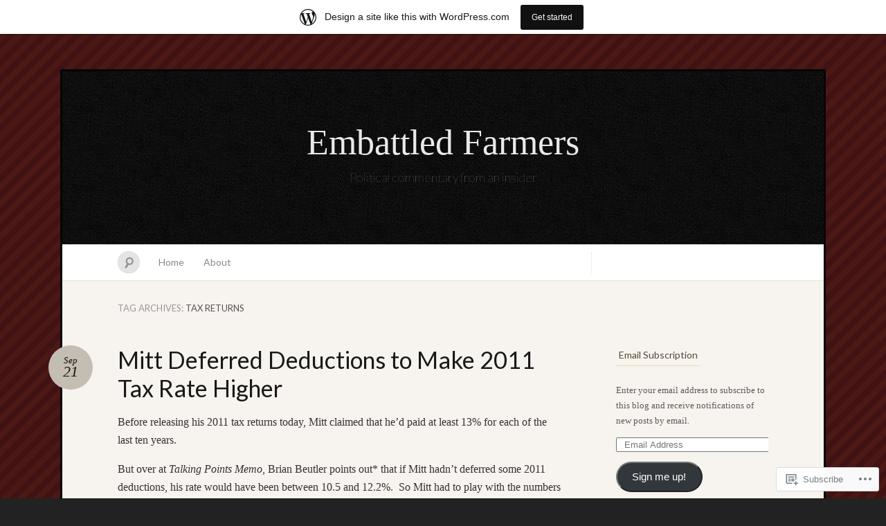

--- FILE ---
content_type: text/html; charset=UTF-8
request_url: https://embattledfarmers.wordpress.com/tag/tax-returns/
body_size: 19097
content:
<!DOCTYPE html>
<!--[if IE 7]>
<html id="ie7" lang="en">
<![endif]-->
<!--[if IE 8]>
<html id="ie8" lang="en">
<![endif]-->
<!--[if !(IE 7) & !(IE 8)]><!-->
<html lang="en">
<!--<![endif]-->
<head>
<meta charset="UTF-8" />
<meta name="viewport" content="width=device-width" />
<title>tax returns &laquo; Embattled Farmers</title>

<link rel="profile" href="http://gmpg.org/xfn/11" />
<link rel="pingback" href="https://embattledfarmers.wordpress.com/xmlrpc.php" />
<!--[if lt IE 9]>
<script src="https://s0.wp.com/wp-content/themes/pub/quintus/js/html5.js?m=1315596887i" type="text/javascript"></script>
<![endif]-->

<meta name='robots' content='max-image-preview:large' />
<link rel='dns-prefetch' href='//s0.wp.com' />
<link rel='dns-prefetch' href='//fonts-api.wp.com' />
<link rel="alternate" type="application/rss+xml" title="Embattled Farmers &raquo; Feed" href="https://embattledfarmers.wordpress.com/feed/" />
<link rel="alternate" type="application/rss+xml" title="Embattled Farmers &raquo; Comments Feed" href="https://embattledfarmers.wordpress.com/comments/feed/" />
<link rel="alternate" type="application/rss+xml" title="Embattled Farmers &raquo; tax returns Tag Feed" href="https://embattledfarmers.wordpress.com/tag/tax-returns/feed/" />
	<script type="text/javascript">
		/* <![CDATA[ */
		function addLoadEvent(func) {
			var oldonload = window.onload;
			if (typeof window.onload != 'function') {
				window.onload = func;
			} else {
				window.onload = function () {
					oldonload();
					func();
				}
			}
		}
		/* ]]> */
	</script>
	<link crossorigin='anonymous' rel='stylesheet' id='all-css-0-1' href='/_static/??/wp-content/blog-plugins/marketing-bar/css/marketing-bar.css,/wp-content/mu-plugins/infinity/themes/pub/quintus.css?m=1761640963j&cssminify=yes' type='text/css' media='all' />
<style id='wp-emoji-styles-inline-css'>

	img.wp-smiley, img.emoji {
		display: inline !important;
		border: none !important;
		box-shadow: none !important;
		height: 1em !important;
		width: 1em !important;
		margin: 0 0.07em !important;
		vertical-align: -0.1em !important;
		background: none !important;
		padding: 0 !important;
	}
/*# sourceURL=wp-emoji-styles-inline-css */
</style>
<link crossorigin='anonymous' rel='stylesheet' id='all-css-2-1' href='/wp-content/plugins/gutenberg-core/v22.4.0/build/styles/block-library/style.min.css?m=1768935615i&cssminify=yes' type='text/css' media='all' />
<style id='wp-block-library-inline-css'>
.has-text-align-justify {
	text-align:justify;
}
.has-text-align-justify{text-align:justify;}

/*# sourceURL=wp-block-library-inline-css */
</style><style id='global-styles-inline-css'>
:root{--wp--preset--aspect-ratio--square: 1;--wp--preset--aspect-ratio--4-3: 4/3;--wp--preset--aspect-ratio--3-4: 3/4;--wp--preset--aspect-ratio--3-2: 3/2;--wp--preset--aspect-ratio--2-3: 2/3;--wp--preset--aspect-ratio--16-9: 16/9;--wp--preset--aspect-ratio--9-16: 9/16;--wp--preset--color--black: #000000;--wp--preset--color--cyan-bluish-gray: #abb8c3;--wp--preset--color--white: #ffffff;--wp--preset--color--pale-pink: #f78da7;--wp--preset--color--vivid-red: #cf2e2e;--wp--preset--color--luminous-vivid-orange: #ff6900;--wp--preset--color--luminous-vivid-amber: #fcb900;--wp--preset--color--light-green-cyan: #7bdcb5;--wp--preset--color--vivid-green-cyan: #00d084;--wp--preset--color--pale-cyan-blue: #8ed1fc;--wp--preset--color--vivid-cyan-blue: #0693e3;--wp--preset--color--vivid-purple: #9b51e0;--wp--preset--gradient--vivid-cyan-blue-to-vivid-purple: linear-gradient(135deg,rgb(6,147,227) 0%,rgb(155,81,224) 100%);--wp--preset--gradient--light-green-cyan-to-vivid-green-cyan: linear-gradient(135deg,rgb(122,220,180) 0%,rgb(0,208,130) 100%);--wp--preset--gradient--luminous-vivid-amber-to-luminous-vivid-orange: linear-gradient(135deg,rgb(252,185,0) 0%,rgb(255,105,0) 100%);--wp--preset--gradient--luminous-vivid-orange-to-vivid-red: linear-gradient(135deg,rgb(255,105,0) 0%,rgb(207,46,46) 100%);--wp--preset--gradient--very-light-gray-to-cyan-bluish-gray: linear-gradient(135deg,rgb(238,238,238) 0%,rgb(169,184,195) 100%);--wp--preset--gradient--cool-to-warm-spectrum: linear-gradient(135deg,rgb(74,234,220) 0%,rgb(151,120,209) 20%,rgb(207,42,186) 40%,rgb(238,44,130) 60%,rgb(251,105,98) 80%,rgb(254,248,76) 100%);--wp--preset--gradient--blush-light-purple: linear-gradient(135deg,rgb(255,206,236) 0%,rgb(152,150,240) 100%);--wp--preset--gradient--blush-bordeaux: linear-gradient(135deg,rgb(254,205,165) 0%,rgb(254,45,45) 50%,rgb(107,0,62) 100%);--wp--preset--gradient--luminous-dusk: linear-gradient(135deg,rgb(255,203,112) 0%,rgb(199,81,192) 50%,rgb(65,88,208) 100%);--wp--preset--gradient--pale-ocean: linear-gradient(135deg,rgb(255,245,203) 0%,rgb(182,227,212) 50%,rgb(51,167,181) 100%);--wp--preset--gradient--electric-grass: linear-gradient(135deg,rgb(202,248,128) 0%,rgb(113,206,126) 100%);--wp--preset--gradient--midnight: linear-gradient(135deg,rgb(2,3,129) 0%,rgb(40,116,252) 100%);--wp--preset--font-size--small: 13px;--wp--preset--font-size--medium: 20px;--wp--preset--font-size--large: 36px;--wp--preset--font-size--x-large: 42px;--wp--preset--font-family--albert-sans: 'Albert Sans', sans-serif;--wp--preset--font-family--alegreya: Alegreya, serif;--wp--preset--font-family--arvo: Arvo, serif;--wp--preset--font-family--bodoni-moda: 'Bodoni Moda', serif;--wp--preset--font-family--bricolage-grotesque: 'Bricolage Grotesque', sans-serif;--wp--preset--font-family--cabin: Cabin, sans-serif;--wp--preset--font-family--chivo: Chivo, sans-serif;--wp--preset--font-family--commissioner: Commissioner, sans-serif;--wp--preset--font-family--cormorant: Cormorant, serif;--wp--preset--font-family--courier-prime: 'Courier Prime', monospace;--wp--preset--font-family--crimson-pro: 'Crimson Pro', serif;--wp--preset--font-family--dm-mono: 'DM Mono', monospace;--wp--preset--font-family--dm-sans: 'DM Sans', sans-serif;--wp--preset--font-family--dm-serif-display: 'DM Serif Display', serif;--wp--preset--font-family--domine: Domine, serif;--wp--preset--font-family--eb-garamond: 'EB Garamond', serif;--wp--preset--font-family--epilogue: Epilogue, sans-serif;--wp--preset--font-family--fahkwang: Fahkwang, sans-serif;--wp--preset--font-family--figtree: Figtree, sans-serif;--wp--preset--font-family--fira-sans: 'Fira Sans', sans-serif;--wp--preset--font-family--fjalla-one: 'Fjalla One', sans-serif;--wp--preset--font-family--fraunces: Fraunces, serif;--wp--preset--font-family--gabarito: Gabarito, system-ui;--wp--preset--font-family--ibm-plex-mono: 'IBM Plex Mono', monospace;--wp--preset--font-family--ibm-plex-sans: 'IBM Plex Sans', sans-serif;--wp--preset--font-family--ibarra-real-nova: 'Ibarra Real Nova', serif;--wp--preset--font-family--instrument-serif: 'Instrument Serif', serif;--wp--preset--font-family--inter: Inter, sans-serif;--wp--preset--font-family--josefin-sans: 'Josefin Sans', sans-serif;--wp--preset--font-family--jost: Jost, sans-serif;--wp--preset--font-family--libre-baskerville: 'Libre Baskerville', serif;--wp--preset--font-family--libre-franklin: 'Libre Franklin', sans-serif;--wp--preset--font-family--literata: Literata, serif;--wp--preset--font-family--lora: Lora, serif;--wp--preset--font-family--merriweather: Merriweather, serif;--wp--preset--font-family--montserrat: Montserrat, sans-serif;--wp--preset--font-family--newsreader: Newsreader, serif;--wp--preset--font-family--noto-sans-mono: 'Noto Sans Mono', sans-serif;--wp--preset--font-family--nunito: Nunito, sans-serif;--wp--preset--font-family--open-sans: 'Open Sans', sans-serif;--wp--preset--font-family--overpass: Overpass, sans-serif;--wp--preset--font-family--pt-serif: 'PT Serif', serif;--wp--preset--font-family--petrona: Petrona, serif;--wp--preset--font-family--piazzolla: Piazzolla, serif;--wp--preset--font-family--playfair-display: 'Playfair Display', serif;--wp--preset--font-family--plus-jakarta-sans: 'Plus Jakarta Sans', sans-serif;--wp--preset--font-family--poppins: Poppins, sans-serif;--wp--preset--font-family--raleway: Raleway, sans-serif;--wp--preset--font-family--roboto: Roboto, sans-serif;--wp--preset--font-family--roboto-slab: 'Roboto Slab', serif;--wp--preset--font-family--rubik: Rubik, sans-serif;--wp--preset--font-family--rufina: Rufina, serif;--wp--preset--font-family--sora: Sora, sans-serif;--wp--preset--font-family--source-sans-3: 'Source Sans 3', sans-serif;--wp--preset--font-family--source-serif-4: 'Source Serif 4', serif;--wp--preset--font-family--space-mono: 'Space Mono', monospace;--wp--preset--font-family--syne: Syne, sans-serif;--wp--preset--font-family--texturina: Texturina, serif;--wp--preset--font-family--urbanist: Urbanist, sans-serif;--wp--preset--font-family--work-sans: 'Work Sans', sans-serif;--wp--preset--spacing--20: 0.44rem;--wp--preset--spacing--30: 0.67rem;--wp--preset--spacing--40: 1rem;--wp--preset--spacing--50: 1.5rem;--wp--preset--spacing--60: 2.25rem;--wp--preset--spacing--70: 3.38rem;--wp--preset--spacing--80: 5.06rem;--wp--preset--shadow--natural: 6px 6px 9px rgba(0, 0, 0, 0.2);--wp--preset--shadow--deep: 12px 12px 50px rgba(0, 0, 0, 0.4);--wp--preset--shadow--sharp: 6px 6px 0px rgba(0, 0, 0, 0.2);--wp--preset--shadow--outlined: 6px 6px 0px -3px rgb(255, 255, 255), 6px 6px rgb(0, 0, 0);--wp--preset--shadow--crisp: 6px 6px 0px rgb(0, 0, 0);}:where(body) { margin: 0; }:where(.is-layout-flex){gap: 0.5em;}:where(.is-layout-grid){gap: 0.5em;}body .is-layout-flex{display: flex;}.is-layout-flex{flex-wrap: wrap;align-items: center;}.is-layout-flex > :is(*, div){margin: 0;}body .is-layout-grid{display: grid;}.is-layout-grid > :is(*, div){margin: 0;}body{padding-top: 0px;padding-right: 0px;padding-bottom: 0px;padding-left: 0px;}:root :where(.wp-element-button, .wp-block-button__link){background-color: #32373c;border-width: 0;color: #fff;font-family: inherit;font-size: inherit;font-style: inherit;font-weight: inherit;letter-spacing: inherit;line-height: inherit;padding-top: calc(0.667em + 2px);padding-right: calc(1.333em + 2px);padding-bottom: calc(0.667em + 2px);padding-left: calc(1.333em + 2px);text-decoration: none;text-transform: inherit;}.has-black-color{color: var(--wp--preset--color--black) !important;}.has-cyan-bluish-gray-color{color: var(--wp--preset--color--cyan-bluish-gray) !important;}.has-white-color{color: var(--wp--preset--color--white) !important;}.has-pale-pink-color{color: var(--wp--preset--color--pale-pink) !important;}.has-vivid-red-color{color: var(--wp--preset--color--vivid-red) !important;}.has-luminous-vivid-orange-color{color: var(--wp--preset--color--luminous-vivid-orange) !important;}.has-luminous-vivid-amber-color{color: var(--wp--preset--color--luminous-vivid-amber) !important;}.has-light-green-cyan-color{color: var(--wp--preset--color--light-green-cyan) !important;}.has-vivid-green-cyan-color{color: var(--wp--preset--color--vivid-green-cyan) !important;}.has-pale-cyan-blue-color{color: var(--wp--preset--color--pale-cyan-blue) !important;}.has-vivid-cyan-blue-color{color: var(--wp--preset--color--vivid-cyan-blue) !important;}.has-vivid-purple-color{color: var(--wp--preset--color--vivid-purple) !important;}.has-black-background-color{background-color: var(--wp--preset--color--black) !important;}.has-cyan-bluish-gray-background-color{background-color: var(--wp--preset--color--cyan-bluish-gray) !important;}.has-white-background-color{background-color: var(--wp--preset--color--white) !important;}.has-pale-pink-background-color{background-color: var(--wp--preset--color--pale-pink) !important;}.has-vivid-red-background-color{background-color: var(--wp--preset--color--vivid-red) !important;}.has-luminous-vivid-orange-background-color{background-color: var(--wp--preset--color--luminous-vivid-orange) !important;}.has-luminous-vivid-amber-background-color{background-color: var(--wp--preset--color--luminous-vivid-amber) !important;}.has-light-green-cyan-background-color{background-color: var(--wp--preset--color--light-green-cyan) !important;}.has-vivid-green-cyan-background-color{background-color: var(--wp--preset--color--vivid-green-cyan) !important;}.has-pale-cyan-blue-background-color{background-color: var(--wp--preset--color--pale-cyan-blue) !important;}.has-vivid-cyan-blue-background-color{background-color: var(--wp--preset--color--vivid-cyan-blue) !important;}.has-vivid-purple-background-color{background-color: var(--wp--preset--color--vivid-purple) !important;}.has-black-border-color{border-color: var(--wp--preset--color--black) !important;}.has-cyan-bluish-gray-border-color{border-color: var(--wp--preset--color--cyan-bluish-gray) !important;}.has-white-border-color{border-color: var(--wp--preset--color--white) !important;}.has-pale-pink-border-color{border-color: var(--wp--preset--color--pale-pink) !important;}.has-vivid-red-border-color{border-color: var(--wp--preset--color--vivid-red) !important;}.has-luminous-vivid-orange-border-color{border-color: var(--wp--preset--color--luminous-vivid-orange) !important;}.has-luminous-vivid-amber-border-color{border-color: var(--wp--preset--color--luminous-vivid-amber) !important;}.has-light-green-cyan-border-color{border-color: var(--wp--preset--color--light-green-cyan) !important;}.has-vivid-green-cyan-border-color{border-color: var(--wp--preset--color--vivid-green-cyan) !important;}.has-pale-cyan-blue-border-color{border-color: var(--wp--preset--color--pale-cyan-blue) !important;}.has-vivid-cyan-blue-border-color{border-color: var(--wp--preset--color--vivid-cyan-blue) !important;}.has-vivid-purple-border-color{border-color: var(--wp--preset--color--vivid-purple) !important;}.has-vivid-cyan-blue-to-vivid-purple-gradient-background{background: var(--wp--preset--gradient--vivid-cyan-blue-to-vivid-purple) !important;}.has-light-green-cyan-to-vivid-green-cyan-gradient-background{background: var(--wp--preset--gradient--light-green-cyan-to-vivid-green-cyan) !important;}.has-luminous-vivid-amber-to-luminous-vivid-orange-gradient-background{background: var(--wp--preset--gradient--luminous-vivid-amber-to-luminous-vivid-orange) !important;}.has-luminous-vivid-orange-to-vivid-red-gradient-background{background: var(--wp--preset--gradient--luminous-vivid-orange-to-vivid-red) !important;}.has-very-light-gray-to-cyan-bluish-gray-gradient-background{background: var(--wp--preset--gradient--very-light-gray-to-cyan-bluish-gray) !important;}.has-cool-to-warm-spectrum-gradient-background{background: var(--wp--preset--gradient--cool-to-warm-spectrum) !important;}.has-blush-light-purple-gradient-background{background: var(--wp--preset--gradient--blush-light-purple) !important;}.has-blush-bordeaux-gradient-background{background: var(--wp--preset--gradient--blush-bordeaux) !important;}.has-luminous-dusk-gradient-background{background: var(--wp--preset--gradient--luminous-dusk) !important;}.has-pale-ocean-gradient-background{background: var(--wp--preset--gradient--pale-ocean) !important;}.has-electric-grass-gradient-background{background: var(--wp--preset--gradient--electric-grass) !important;}.has-midnight-gradient-background{background: var(--wp--preset--gradient--midnight) !important;}.has-small-font-size{font-size: var(--wp--preset--font-size--small) !important;}.has-medium-font-size{font-size: var(--wp--preset--font-size--medium) !important;}.has-large-font-size{font-size: var(--wp--preset--font-size--large) !important;}.has-x-large-font-size{font-size: var(--wp--preset--font-size--x-large) !important;}.has-albert-sans-font-family{font-family: var(--wp--preset--font-family--albert-sans) !important;}.has-alegreya-font-family{font-family: var(--wp--preset--font-family--alegreya) !important;}.has-arvo-font-family{font-family: var(--wp--preset--font-family--arvo) !important;}.has-bodoni-moda-font-family{font-family: var(--wp--preset--font-family--bodoni-moda) !important;}.has-bricolage-grotesque-font-family{font-family: var(--wp--preset--font-family--bricolage-grotesque) !important;}.has-cabin-font-family{font-family: var(--wp--preset--font-family--cabin) !important;}.has-chivo-font-family{font-family: var(--wp--preset--font-family--chivo) !important;}.has-commissioner-font-family{font-family: var(--wp--preset--font-family--commissioner) !important;}.has-cormorant-font-family{font-family: var(--wp--preset--font-family--cormorant) !important;}.has-courier-prime-font-family{font-family: var(--wp--preset--font-family--courier-prime) !important;}.has-crimson-pro-font-family{font-family: var(--wp--preset--font-family--crimson-pro) !important;}.has-dm-mono-font-family{font-family: var(--wp--preset--font-family--dm-mono) !important;}.has-dm-sans-font-family{font-family: var(--wp--preset--font-family--dm-sans) !important;}.has-dm-serif-display-font-family{font-family: var(--wp--preset--font-family--dm-serif-display) !important;}.has-domine-font-family{font-family: var(--wp--preset--font-family--domine) !important;}.has-eb-garamond-font-family{font-family: var(--wp--preset--font-family--eb-garamond) !important;}.has-epilogue-font-family{font-family: var(--wp--preset--font-family--epilogue) !important;}.has-fahkwang-font-family{font-family: var(--wp--preset--font-family--fahkwang) !important;}.has-figtree-font-family{font-family: var(--wp--preset--font-family--figtree) !important;}.has-fira-sans-font-family{font-family: var(--wp--preset--font-family--fira-sans) !important;}.has-fjalla-one-font-family{font-family: var(--wp--preset--font-family--fjalla-one) !important;}.has-fraunces-font-family{font-family: var(--wp--preset--font-family--fraunces) !important;}.has-gabarito-font-family{font-family: var(--wp--preset--font-family--gabarito) !important;}.has-ibm-plex-mono-font-family{font-family: var(--wp--preset--font-family--ibm-plex-mono) !important;}.has-ibm-plex-sans-font-family{font-family: var(--wp--preset--font-family--ibm-plex-sans) !important;}.has-ibarra-real-nova-font-family{font-family: var(--wp--preset--font-family--ibarra-real-nova) !important;}.has-instrument-serif-font-family{font-family: var(--wp--preset--font-family--instrument-serif) !important;}.has-inter-font-family{font-family: var(--wp--preset--font-family--inter) !important;}.has-josefin-sans-font-family{font-family: var(--wp--preset--font-family--josefin-sans) !important;}.has-jost-font-family{font-family: var(--wp--preset--font-family--jost) !important;}.has-libre-baskerville-font-family{font-family: var(--wp--preset--font-family--libre-baskerville) !important;}.has-libre-franklin-font-family{font-family: var(--wp--preset--font-family--libre-franklin) !important;}.has-literata-font-family{font-family: var(--wp--preset--font-family--literata) !important;}.has-lora-font-family{font-family: var(--wp--preset--font-family--lora) !important;}.has-merriweather-font-family{font-family: var(--wp--preset--font-family--merriweather) !important;}.has-montserrat-font-family{font-family: var(--wp--preset--font-family--montserrat) !important;}.has-newsreader-font-family{font-family: var(--wp--preset--font-family--newsreader) !important;}.has-noto-sans-mono-font-family{font-family: var(--wp--preset--font-family--noto-sans-mono) !important;}.has-nunito-font-family{font-family: var(--wp--preset--font-family--nunito) !important;}.has-open-sans-font-family{font-family: var(--wp--preset--font-family--open-sans) !important;}.has-overpass-font-family{font-family: var(--wp--preset--font-family--overpass) !important;}.has-pt-serif-font-family{font-family: var(--wp--preset--font-family--pt-serif) !important;}.has-petrona-font-family{font-family: var(--wp--preset--font-family--petrona) !important;}.has-piazzolla-font-family{font-family: var(--wp--preset--font-family--piazzolla) !important;}.has-playfair-display-font-family{font-family: var(--wp--preset--font-family--playfair-display) !important;}.has-plus-jakarta-sans-font-family{font-family: var(--wp--preset--font-family--plus-jakarta-sans) !important;}.has-poppins-font-family{font-family: var(--wp--preset--font-family--poppins) !important;}.has-raleway-font-family{font-family: var(--wp--preset--font-family--raleway) !important;}.has-roboto-font-family{font-family: var(--wp--preset--font-family--roboto) !important;}.has-roboto-slab-font-family{font-family: var(--wp--preset--font-family--roboto-slab) !important;}.has-rubik-font-family{font-family: var(--wp--preset--font-family--rubik) !important;}.has-rufina-font-family{font-family: var(--wp--preset--font-family--rufina) !important;}.has-sora-font-family{font-family: var(--wp--preset--font-family--sora) !important;}.has-source-sans-3-font-family{font-family: var(--wp--preset--font-family--source-sans-3) !important;}.has-source-serif-4-font-family{font-family: var(--wp--preset--font-family--source-serif-4) !important;}.has-space-mono-font-family{font-family: var(--wp--preset--font-family--space-mono) !important;}.has-syne-font-family{font-family: var(--wp--preset--font-family--syne) !important;}.has-texturina-font-family{font-family: var(--wp--preset--font-family--texturina) !important;}.has-urbanist-font-family{font-family: var(--wp--preset--font-family--urbanist) !important;}.has-work-sans-font-family{font-family: var(--wp--preset--font-family--work-sans) !important;}
/*# sourceURL=global-styles-inline-css */
</style>

<style id='classic-theme-styles-inline-css'>
.wp-block-button__link{background-color:#32373c;border-radius:9999px;box-shadow:none;color:#fff;font-size:1.125em;padding:calc(.667em + 2px) calc(1.333em + 2px);text-decoration:none}.wp-block-file__button{background:#32373c;color:#fff}.wp-block-accordion-heading{margin:0}.wp-block-accordion-heading__toggle{background-color:inherit!important;color:inherit!important}.wp-block-accordion-heading__toggle:not(:focus-visible){outline:none}.wp-block-accordion-heading__toggle:focus,.wp-block-accordion-heading__toggle:hover{background-color:inherit!important;border:none;box-shadow:none;color:inherit;padding:var(--wp--preset--spacing--20,1em) 0;text-decoration:none}.wp-block-accordion-heading__toggle:focus-visible{outline:auto;outline-offset:0}
/*# sourceURL=/wp-content/plugins/gutenberg-core/v22.4.0/build/styles/block-library/classic.min.css */
</style>
<link crossorigin='anonymous' rel='stylesheet' id='all-css-4-1' href='/_static/??-eJx9jsEKwjAQRH/IzRJbtB7Eb2nSRaPZdO0mLf69EaEKgpc5DO8Ng4uAH1OmlFFiOYek6EcXR39T3BrbGQsaWCLBRLNpcQiaVwI0PyIZr7rBryEu8NmaqPYsfX4RTEPoKRJX7J+2SHXAOZlIFWpyKAz5UkX98d41SnF4LyHlorj+OvHR7lu7OzRN012fCNZXbg==&cssminify=yes' type='text/css' media='all' />
<link rel='stylesheet' id='lato-css' href='https://fonts-api.wp.com/css?family=Lato%3A100%2C400%2C700&#038;v2&#038;subset=latin%2Clatin-ext&#038;ver=6.9-RC2-61304' media='all' />
<link crossorigin='anonymous' rel='stylesheet' id='all-css-6-1' href='/_static/??-eJzTLy/QTc7PK0nNK9HPLdUtyClNz8wr1i9KTcrJTwcy0/WTi5G5ekCujj52Temp+bo5+cmJJZn5eSgc3bScxMwikFb7XFtDE1NLExMLc0OTLACohS2q&cssminify=yes' type='text/css' media='all' />
<link crossorigin='anonymous' rel='stylesheet' id='print-css-7-1' href='/wp-content/mu-plugins/global-print/global-print.css?m=1465851035i&cssminify=yes' type='text/css' media='print' />
<style id='jetpack-global-styles-frontend-style-inline-css'>
:root { --font-headings: unset; --font-base: unset; --font-headings-default: -apple-system,BlinkMacSystemFont,"Segoe UI",Roboto,Oxygen-Sans,Ubuntu,Cantarell,"Helvetica Neue",sans-serif; --font-base-default: -apple-system,BlinkMacSystemFont,"Segoe UI",Roboto,Oxygen-Sans,Ubuntu,Cantarell,"Helvetica Neue",sans-serif;}
/*# sourceURL=jetpack-global-styles-frontend-style-inline-css */
</style>
<link crossorigin='anonymous' rel='stylesheet' id='all-css-10-1' href='/wp-content/themes/h4/global.css?m=1420737423i&cssminify=yes' type='text/css' media='all' />
<script type="text/javascript" id="wpcom-actionbar-placeholder-js-extra">
/* <![CDATA[ */
var actionbardata = {"siteID":"25389930","postID":"0","siteURL":"https://embattledfarmers.wordpress.com","xhrURL":"https://embattledfarmers.wordpress.com/wp-admin/admin-ajax.php","nonce":"0c03c43c55","isLoggedIn":"","statusMessage":"","subsEmailDefault":"instantly","proxyScriptUrl":"https://s0.wp.com/wp-content/js/wpcom-proxy-request.js?m=1513050504i&amp;ver=20211021","i18n":{"followedText":"New posts from this site will now appear in your \u003Ca href=\"https://wordpress.com/reader\"\u003EReader\u003C/a\u003E","foldBar":"Collapse this bar","unfoldBar":"Expand this bar","shortLinkCopied":"Shortlink copied to clipboard."}};
//# sourceURL=wpcom-actionbar-placeholder-js-extra
/* ]]> */
</script>
<script type="text/javascript" id="jetpack-mu-wpcom-settings-js-before">
/* <![CDATA[ */
var JETPACK_MU_WPCOM_SETTINGS = {"assetsUrl":"https://s0.wp.com/wp-content/mu-plugins/jetpack-mu-wpcom-plugin/moon/jetpack_vendor/automattic/jetpack-mu-wpcom/src/build/"};
//# sourceURL=jetpack-mu-wpcom-settings-js-before
/* ]]> */
</script>
<script crossorigin='anonymous' type='text/javascript'  src='/wp-content/js/rlt-proxy.js?m=1720530689i'></script>
<script type="text/javascript" id="rlt-proxy-js-after">
/* <![CDATA[ */
	rltInitialize( {"token":null,"iframeOrigins":["https:\/\/widgets.wp.com"]} );
//# sourceURL=rlt-proxy-js-after
/* ]]> */
</script>
<link rel="EditURI" type="application/rsd+xml" title="RSD" href="https://embattledfarmers.wordpress.com/xmlrpc.php?rsd" />
<meta name="generator" content="WordPress.com" />

<!-- Jetpack Open Graph Tags -->
<meta property="og:type" content="website" />
<meta property="og:title" content="tax returns &#8211; Embattled Farmers" />
<meta property="og:url" content="https://embattledfarmers.wordpress.com/tag/tax-returns/" />
<meta property="og:site_name" content="Embattled Farmers" />
<meta property="og:image" content="https://secure.gravatar.com/blavatar/458e543afda258817413a4fcfbe93650345f2e716a645ac6663a2d7acd325886?s=200&#038;ts=1769454326" />
<meta property="og:image:width" content="200" />
<meta property="og:image:height" content="200" />
<meta property="og:image:alt" content="" />
<meta property="og:locale" content="en_US" />
<meta property="fb:app_id" content="249643311490" />

<!-- End Jetpack Open Graph Tags -->
<link rel="shortcut icon" type="image/x-icon" href="https://secure.gravatar.com/blavatar/458e543afda258817413a4fcfbe93650345f2e716a645ac6663a2d7acd325886?s=32" sizes="16x16" />
<link rel="icon" type="image/x-icon" href="https://secure.gravatar.com/blavatar/458e543afda258817413a4fcfbe93650345f2e716a645ac6663a2d7acd325886?s=32" sizes="16x16" />
<link rel="apple-touch-icon" href="https://secure.gravatar.com/blavatar/458e543afda258817413a4fcfbe93650345f2e716a645ac6663a2d7acd325886?s=114" />
<link rel='openid.server' href='https://embattledfarmers.wordpress.com/?openidserver=1' />
<link rel='openid.delegate' href='https://embattledfarmers.wordpress.com/' />
<link rel="search" type="application/opensearchdescription+xml" href="https://embattledfarmers.wordpress.com/osd.xml" title="Embattled Farmers" />
<link rel="search" type="application/opensearchdescription+xml" href="https://s1.wp.com/opensearch.xml" title="WordPress.com" />
<meta name="description" content="Posts about tax returns written by Embattled Farmers" />

	<style type="text/css">
		#ie7 .blog-header .site-branding {
			display: block;
		}
	</style>
	<link crossorigin='anonymous' rel='stylesheet' id='all-css-0-3' href='/wp-content/mu-plugins/jetpack-plugin/moon/_inc/build/subscriptions/subscriptions.min.css?m=1753976312i&cssminify=yes' type='text/css' media='all' />
</head>

<body class="archive tag tag-tax-returns tag-158745 wp-theme-pubquintus customizer-styles-applied color-default jetpack-reblog-enabled has-marketing-bar has-marketing-bar-theme-quintus">

<div id="page" class="hfeed">
		<header class="blog-header" role="banner">
		<div class="site-branding">
			<h1 id="site-title"><a href="https://embattledfarmers.wordpress.com/" title="Embattled Farmers" rel="home">Embattled Farmers</a></h1>
			<h2 id="site-description">Political commentary from an insider</h2>
		</div>
	</header>

	<nav id="access" role="navigation">
		<form method="get" id="searchform" action="https://embattledfarmers.wordpress.com/">
	<input type="text" class="field" name="s" id="s" placeholder="Search" />
	<label for="s" class="assistive-text">Search</label>
	<input type="submit" class="submit" name="submit" id="searchsubmit" value="Search" />
</form>		<div class="menu"><ul>
<li ><a href="https://embattledfarmers.wordpress.com/">Home</a></li><li class="page_item page-item-2"><a href="https://embattledfarmers.wordpress.com/about/">About</a></li>
</ul></div>
	</nav>

	<div id="main">
		<section id="primary">
			<div class="content" id="content" role="main">

				<header class="page-header">
					<h1 class="page-title">
						Tag Archives: <span>tax returns</span>					</h1>
									</header>

				
								
								
					
<article id="post-4910" class="post-4910 post type-post status-publish format-standard hentry category-2012-presidential-election category-politics category-republican category-taxes-2 tag-romney tag-tax-rate tag-tax-returns">
	<header class="entry-header">
		<h1 class="entry-title"><a href="https://embattledfarmers.wordpress.com/2012/09/21/mitt-deferred-deductions-to-make-2011-tax-rate-higher/" rel="bookmark">Mitt Deferred Deductions to Make 2011 Tax Rate&nbsp;Higher</a></h1>

				<div class="entry-meta">
			<a class="entry-date" title="September 21 2012" href="https://embattledfarmers.wordpress.com/2012/09/21/mitt-deferred-deductions-to-make-2011-tax-rate-higher/">
				<time datetime="2012-09-21T15:19:33-07:00">Sep<b>21</b></time>
			</a>
					</div><!-- .entry-meta -->
			</header><!-- .entry-header -->

		<div class="entry-content">
		<p>Before releasing his 2011 tax returns today, Mitt claimed that he&#8217;d paid at least 13% for each of the last ten years.</p>
<p>But over at <em>Talking</em> <em>Points</em> <em>Memo</em>, Brian Beutler points out* that if Mitt hadn&#8217;t deferred some 2011 deductions, his rate would have been between 10.5 and 12.2%.  So Mitt had to play with the numbers to falsely increase his tax rate.</p>
<p>* &#8220;Mitt Romney&#8217;s Real Effective Tax Rate&#8221;</p>
			</div><!-- .entry-content -->
	
	<footer class="entry-meta">
			<span class="comments-link"><a href="https://embattledfarmers.wordpress.com/2012/09/21/mitt-deferred-deductions-to-make-2011-tax-rate-higher/#comments">2 Comments</a></span>
				<span class="cat-links"><span class="entry-utility-prep entry-utility-prep-cat-links">Posted in </span><a href="https://embattledfarmers.wordpress.com/category/2012-presidential-election/" rel="category tag">2012 Presidential Election</a>, <a href="https://embattledfarmers.wordpress.com/category/politics/" rel="category tag">Politics</a>, <a href="https://embattledfarmers.wordpress.com/category/republican/" rel="category tag">Republican</a>, <a href="https://embattledfarmers.wordpress.com/category/taxes-2/" rel="category tag">Taxes</a></span>
		<span class="tag-links">Tagged <a href="https://embattledfarmers.wordpress.com/tag/romney/" rel="tag">Romney</a>, <a href="https://embattledfarmers.wordpress.com/tag/tax-rate/" rel="tag">tax rate</a>, <a href="https://embattledfarmers.wordpress.com/tag/tax-returns/" rel="tag">tax returns</a></span>				</footer><!-- #entry-meta -->
</article><!-- #post-## -->

				
					
<article id="post-4898" class="post-4898 post type-post status-publish format-standard hentry category-2012-presidential-election category-gop category-politics category-republican category-taxes-2 tag-nixon tag-romney tag-tax-returns">
	<header class="entry-header">
		<h1 class="entry-title"><a href="https://embattledfarmers.wordpress.com/2012/09/21/newsflash-mitt-to-release-tax-rate-summary/" rel="bookmark">Newsflash &#8212; Mitt to Release &#8220;Tax Rate&nbsp;Summary&#8221;</a></h1>

				<div class="entry-meta">
			<a class="entry-date" title="September 21 2012" href="https://embattledfarmers.wordpress.com/2012/09/21/newsflash-mitt-to-release-tax-rate-summary/">
				<time datetime="2012-09-21T11:29:59-07:00">Sep<b>21</b></time>
			</a>
					</div><!-- .entry-meta -->
			</header><!-- .entry-header -->

		<div class="entry-content">
		<p>Mitt is about to release a 20-year summary of his tax rates from 1990 to 2009.</p>
<p>His blind trust administrator claims that the average annual effective tax rate over those 20 years was 20.20%.  He claims that the lowest rate over those years was 13.66%.</p>
<p>Mitt has already released his returns for 2010, along with an estimate for 2011.  He is also going to release the actual returns for 2011, which will show a 14.4% effective tax rate.</p>
<p>Will this quell the call for release of more actual returns besides 2010 and 2011 or just intensify it?  I&#8217;m guessing it&#8217;s the later.</p>
<p>A desperate modified, limited hangout that just begs for comparison to Richard Nixon.</p>
			</div><!-- .entry-content -->
	
	<footer class="entry-meta">
			<span class="comments-link"><a href="https://embattledfarmers.wordpress.com/2012/09/21/newsflash-mitt-to-release-tax-rate-summary/#respond">Leave a comment</a></span>
				<span class="cat-links"><span class="entry-utility-prep entry-utility-prep-cat-links">Posted in </span><a href="https://embattledfarmers.wordpress.com/category/2012-presidential-election/" rel="category tag">2012 Presidential Election</a>, <a href="https://embattledfarmers.wordpress.com/category/gop/" rel="category tag">GOP</a>, <a href="https://embattledfarmers.wordpress.com/category/politics/" rel="category tag">Politics</a>, <a href="https://embattledfarmers.wordpress.com/category/republican/" rel="category tag">Republican</a>, <a href="https://embattledfarmers.wordpress.com/category/taxes-2/" rel="category tag">Taxes</a></span>
		<span class="tag-links">Tagged <a href="https://embattledfarmers.wordpress.com/tag/nixon/" rel="tag">Nixon</a>, <a href="https://embattledfarmers.wordpress.com/tag/romney/" rel="tag">Romney</a>, <a href="https://embattledfarmers.wordpress.com/tag/tax-returns/" rel="tag">tax returns</a></span>				</footer><!-- #entry-meta -->
</article><!-- #post-## -->

				
					
<article id="post-4333" class="post-4333 post type-post status-publish format-standard hentry category-2012-presidential-election category-gop category-politics category-republican tag-felon tag-irs tag-massachusetts tag-romney tag-switzerland tag-tax-returns tag-taxes tag-utah">
	<header class="entry-header">
		<h1 class="entry-title"><a href="https://embattledfarmers.wordpress.com/2012/08/16/but-what-about-the-swiss-account/" rel="bookmark">But What About the Swiss&nbsp;Account?</a></h1>

				<div class="entry-meta">
			<a class="entry-date" title="August 16 2012" href="https://embattledfarmers.wordpress.com/2012/08/16/but-what-about-the-swiss-account/">
				<time datetime="2012-08-16T11:15:32-07:00">Aug<b>16</b></time>
			</a>
					</div><!-- .entry-meta -->
			</header><!-- .entry-header -->

		<div class="entry-content">
		<p>Mitt isn&#8217;t releasing any more tax returns, but he&#8217;s asking us to take his word that he paid at least 13% in each of the last ten years.</p>
<p>First, I&#8217;d be more inclined to trust him if he hadn&#8217;t flat out lied as to what his tax returns said about his residency when he ran for governor of Massachusetts after paying taxes as a resident of Utah.</p>
<p>Second, I&#8217;m not impressed about the 13%.  I&#8217;ve paid far more in each of the last ten years on a teeny, tiny fraction of his annual income.</p>
<p>Third, this doesn&#8217;t tell us if he took advantage of the IRS amnesty for Americans who had been hiding their Swiss bank accounts and not paying taxes on them.  If he participated in this amnesty, he admitted to being a felon.  Election over.</p>
			</div><!-- .entry-content -->
	
	<footer class="entry-meta">
			<span class="comments-link"><a href="https://embattledfarmers.wordpress.com/2012/08/16/but-what-about-the-swiss-account/#respond">Leave a comment</a></span>
				<span class="cat-links"><span class="entry-utility-prep entry-utility-prep-cat-links">Posted in </span><a href="https://embattledfarmers.wordpress.com/category/2012-presidential-election/" rel="category tag">2012 Presidential Election</a>, <a href="https://embattledfarmers.wordpress.com/category/gop/" rel="category tag">GOP</a>, <a href="https://embattledfarmers.wordpress.com/category/politics/" rel="category tag">Politics</a>, <a href="https://embattledfarmers.wordpress.com/category/republican/" rel="category tag">Republican</a></span>
		<span class="tag-links">Tagged <a href="https://embattledfarmers.wordpress.com/tag/felon/" rel="tag">felon</a>, <a href="https://embattledfarmers.wordpress.com/tag/irs/" rel="tag">IRS</a>, <a href="https://embattledfarmers.wordpress.com/tag/massachusetts/" rel="tag">Massachusetts</a>, <a href="https://embattledfarmers.wordpress.com/tag/romney/" rel="tag">Romney</a>, <a href="https://embattledfarmers.wordpress.com/tag/switzerland/" rel="tag">Switzerland</a>, <a href="https://embattledfarmers.wordpress.com/tag/tax-returns/" rel="tag">tax returns</a>, <a href="https://embattledfarmers.wordpress.com/tag/taxes/" rel="tag">taxes</a>, <a href="https://embattledfarmers.wordpress.com/tag/utah/" rel="tag">Utah</a></span>				</footer><!-- #entry-meta -->
</article><!-- #post-## -->

				
					
<article id="post-4013" class="post-4013 post type-post status-publish format-standard hentry category-2012-presidential-election category-democrat category-gop category-olympics category-politics category-republican category-taxes-2 tag-bain tag-dressage tag-london tag-mitt-romney tag-obama tag-olympics tag-salt-lake-city tag-tax-returns">
	<header class="entry-header">
		<h1 class="entry-title"><a href="https://embattledfarmers.wordpress.com/2012/07/22/if-you-give-me-1-3-billion-i-could-run-the-olympics/" rel="bookmark">If You Give Me $1.3 Billion, I Could Run the&nbsp;Olympics</a></h1>

				<div class="entry-meta">
			<a class="entry-date" title="July 22 2012" href="https://embattledfarmers.wordpress.com/2012/07/22/if-you-give-me-1-3-billion-i-could-run-the-olympics/">
				<time datetime="2012-07-22T21:33:42-07:00">Jul<b>22</b></time>
			</a>
					</div><!-- .entry-meta -->
			</header><!-- .entry-header -->

		<div class="entry-content">
		<p>Mitt is heading to London for the Olympics, hoping to remind us of his days running the 2002 Olympics in Salt Lake City.  That&#8217;s pretty much all he has left.</p>
<p>In 2008, he ran on Bain, the Olympics, and Massachusetts governor.</p>
<p>Now, Obamacare has made it impossible for him to run on his record as governor, since Romneycare was his big achievement.  He was trying to run on his experience at Bain, but that just opened a whole can of worms which are wriggling all over his campaign strategy.</p>
<p>So he&#8217;s lost two legs of his three-legged stool, and now the last leg is about to get sawed off.</p>
<p>The Dems have just released a great video* showing that Mitt got $1.3 billion from the federal government for his Olympics.  That compares to $609 million for the 1996 Atlanta Olympics and $75 million for the 1984 Los Angeles Olympics.  There is devastating footage of John McCain decrying the $1.3 billion as &#8220;outrageous,&#8221; &#8220;a national disgrace,&#8221; &#8220;an incredible pork-barrel project,&#8221; and &#8220;a rip off of the taxpayer.&#8221;</p>
<p>The video closes by saying that Mitt didn&#8217;t save the 2002 Olympics, the American taxpayer did.</p>
<p>His trip to London is going to remind us that Ann &#8220;You People&#8221; Romney goes to Europe to shop for dancing horses costing hundreds of thousands of dollars each, and that he wrote off almost $80,000 for one horse on that little peek at his tax returns he gave us.</p>
<p>I&#8217;m sure Mitt will get the dressage vote.  I don&#8217;t think they&#8217;re losing sleep over that in the White House or Chicago.</p>
<p>* &#8220;The Olympic Bailout,&#8221; DemRapidResponse, YouTube</p>
			</div><!-- .entry-content -->
	
	<footer class="entry-meta">
			<span class="comments-link"><a href="https://embattledfarmers.wordpress.com/2012/07/22/if-you-give-me-1-3-billion-i-could-run-the-olympics/#comments">2 Comments</a></span>
				<span class="cat-links"><span class="entry-utility-prep entry-utility-prep-cat-links">Posted in </span><a href="https://embattledfarmers.wordpress.com/category/2012-presidential-election/" rel="category tag">2012 Presidential Election</a>, <a href="https://embattledfarmers.wordpress.com/category/democrat/" rel="category tag">Democrat</a>, <a href="https://embattledfarmers.wordpress.com/category/gop/" rel="category tag">GOP</a>, <a href="https://embattledfarmers.wordpress.com/category/olympics/" rel="category tag">Olympics</a>, <a href="https://embattledfarmers.wordpress.com/category/politics/" rel="category tag">Politics</a>, <a href="https://embattledfarmers.wordpress.com/category/republican/" rel="category tag">Republican</a>, <a href="https://embattledfarmers.wordpress.com/category/taxes-2/" rel="category tag">Taxes</a></span>
		<span class="tag-links">Tagged <a href="https://embattledfarmers.wordpress.com/tag/bain/" rel="tag">Bain</a>, <a href="https://embattledfarmers.wordpress.com/tag/dressage/" rel="tag">dressage</a>, <a href="https://embattledfarmers.wordpress.com/tag/london/" rel="tag">London</a>, <a href="https://embattledfarmers.wordpress.com/tag/mitt-romney/" rel="tag">Mitt Romney</a>, <a href="https://embattledfarmers.wordpress.com/tag/obama/" rel="tag">Obama</a>, <a href="https://embattledfarmers.wordpress.com/tag/olympics/" rel="tag">Olympics</a>, <a href="https://embattledfarmers.wordpress.com/tag/salt-lake-city/" rel="tag">Salt Lake City</a>, <a href="https://embattledfarmers.wordpress.com/tag/tax-returns/" rel="tag">tax returns</a></span>				</footer><!-- #entry-meta -->
</article><!-- #post-## -->

				
					
<article id="post-3998" class="post-3998 post type-post status-publish format-standard hentry category-2012-presidential-election category-business category-democrat category-gop category-investments category-middle-class-2 category-politics category-republican category-taxes-2 tag-ann-romney tag-class-warfare tag-f-scott-fitzgerald tag-general-election tag-krugman tag-mitt-romney tag-obama tag-tax-returns">
	<header class="entry-header">
		<h1 class="entry-title"><a href="https://embattledfarmers.wordpress.com/2012/07/20/mitt-will-lose-because-he-thinks-hes-better-than-we-are/" rel="bookmark">Mitt Will Lose Because He Thinks He&#8217;s Better Than We&nbsp;Are</a></h1>

				<div class="entry-meta">
			<a class="entry-date" title="July 20 2012" href="https://embattledfarmers.wordpress.com/2012/07/20/mitt-will-lose-because-he-thinks-hes-better-than-we-are/">
				<time datetime="2012-07-20T19:22:07-07:00">Jul<b>20</b></time>
			</a>
					</div><!-- .entry-meta -->
			</header><!-- .entry-header -->

		<div class="entry-content">
		<p>From &#8220;Pathos of the Plutocrat,&#8221; Paul Krugman, <em>NYT</em>:</p>
<p>&#8220;Anyway, what&#8217;s now apparent is that the [Romney] campaign was completely unprepared for the obvious questions, and it has reacted to the Obama campaign&#8217;s decision to ask those questions with a hysteria that surely must be coming from the top.  Clearly, Mr. Romney believed that he could run for president while remaining safe inside the plutocratic bubble and is both shocked and angry at the discovery that the rules that apply to others also apply to people like him.  [F. Scott] Fitzgerald again, about the very rich:  &#8216;They think, deep down, that they are better than we are.&#8217;</p>
<p>&#8220;There are plenty of very rich Americans who have a sense of perspective, who take pride in their achievements without believing that their success entitles them to live by different rules.</p>
<p>&#8220;But Mitt Romney, it seems, isn&#8217;t one of those people.  And that discovery may be an even bigger issue than whatever is hidden in those tax returns he won&#8217;t release.&#8221;</p>
<p>Krugman&#8217;s point here is why I believe it&#8217;s okay to dislike Mitt without engaging in class warfare.  I don&#8217;t hate rich people, I just really dislike this particular rich person.</p>
<p>Also, Krugman shows why Mitt is more un-American than anything the fevered brains of the far right can dream up about President Obama.  There is nothing more un-American, more antithetical to who we are as a people, than thinking you&#8217;re better than other people, and I agree with Krugman that Mitt (and Ann) believe that they are superior to those of us who don&#8217;t move in their charmed circles.  It&#8217;s hard to be down-to-earth when you&#8217;re atop a dressage horse or a car elevator.</p>
<p>&nbsp;</p>
			</div><!-- .entry-content -->
	
	<footer class="entry-meta">
			<span class="comments-link"><a href="https://embattledfarmers.wordpress.com/2012/07/20/mitt-will-lose-because-he-thinks-hes-better-than-we-are/#comments">4 Comments</a></span>
				<span class="cat-links"><span class="entry-utility-prep entry-utility-prep-cat-links">Posted in </span><a href="https://embattledfarmers.wordpress.com/category/2012-presidential-election/" rel="category tag">2012 Presidential Election</a>, <a href="https://embattledfarmers.wordpress.com/category/business/" rel="category tag">Business</a>, <a href="https://embattledfarmers.wordpress.com/category/democrat/" rel="category tag">Democrat</a>, <a href="https://embattledfarmers.wordpress.com/category/gop/" rel="category tag">GOP</a>, <a href="https://embattledfarmers.wordpress.com/category/investments/" rel="category tag">Investments</a>, <a href="https://embattledfarmers.wordpress.com/category/middle-class-2/" rel="category tag">Middle Class</a>, <a href="https://embattledfarmers.wordpress.com/category/politics/" rel="category tag">Politics</a>, <a href="https://embattledfarmers.wordpress.com/category/republican/" rel="category tag">Republican</a>, <a href="https://embattledfarmers.wordpress.com/category/taxes-2/" rel="category tag">Taxes</a></span>
		<span class="tag-links">Tagged <a href="https://embattledfarmers.wordpress.com/tag/ann-romney/" rel="tag">Ann Romney</a>, <a href="https://embattledfarmers.wordpress.com/tag/class-warfare/" rel="tag">class warfare</a>, <a href="https://embattledfarmers.wordpress.com/tag/f-scott-fitzgerald/" rel="tag">F. Scott Fitzgerald</a>, <a href="https://embattledfarmers.wordpress.com/tag/general-election/" rel="tag">general election</a>, <a href="https://embattledfarmers.wordpress.com/tag/krugman/" rel="tag">Krugman</a>, <a href="https://embattledfarmers.wordpress.com/tag/mitt-romney/" rel="tag">Mitt Romney</a>, <a href="https://embattledfarmers.wordpress.com/tag/obama/" rel="tag">Obama</a>, <a href="https://embattledfarmers.wordpress.com/tag/tax-returns/" rel="tag">tax returns</a></span>				</footer><!-- #entry-meta -->
</article><!-- #post-## -->

				
					
<article id="post-3973" class="post-3973 post type-post status-publish format-standard hentry category-2012-presidential-election category-gop category-politics category-religion-2 category-republican category-taxes-2 tag-ann-romney tag-general-election tag-mitt-romney tag-mormon tag-tax-returns">
	<header class="entry-header">
		<h1 class="entry-title"><a href="https://embattledfarmers.wordpress.com/2012/07/19/i-agree-with-ann-romney/" rel="bookmark">I Agree With Ann&nbsp;Romney</a></h1>

				<div class="entry-meta">
			<a class="entry-date" title="July 19 2012" href="https://embattledfarmers.wordpress.com/2012/07/19/i-agree-with-ann-romney/">
				<time datetime="2012-07-19T14:38:29-07:00">Jul<b>19</b></time>
			</a>
					</div><!-- .entry-meta -->
			</header><!-- .entry-header -->

		<div class="entry-content">
		<p>Ann Romney says they&#8217;re not releasing any more tax returns because &#8220;We&#8217;ve given all you people need to know and understand about our financial situation and how we live our life.&#8221;</p>
<p>I&#8217;ve seen enough to know that average working people will be better off if I vote for President Obama.</p>
<p>So I think she&#8217;s right that we have enough information about who Mittens is and whose side he&#8217;s on to make up our minds in this election.</p>
<p>She also said that he didn&#8217;t need to release more tax returns because he gives 10% of his income to the Mormon Church!  Last I checked the Mormon Church wasn&#8217;t paying to defend this country.  This is as if I fed my two dogs this morning, and told my three cats I didn&#8217;t need to feed them because I&#8217;d given big helpings to the dogs.</p>
<p>The Romney campaign has planned to deploy Ann to &#8220;soften&#8221; Mitt.  I think she comes across as stuck up and out of touch as he does.</p>
<p>&nbsp;</p>
			</div><!-- .entry-content -->
	
	<footer class="entry-meta">
			<span class="comments-link"><a href="https://embattledfarmers.wordpress.com/2012/07/19/i-agree-with-ann-romney/#comments">7 Comments</a></span>
				<span class="cat-links"><span class="entry-utility-prep entry-utility-prep-cat-links">Posted in </span><a href="https://embattledfarmers.wordpress.com/category/2012-presidential-election/" rel="category tag">2012 Presidential Election</a>, <a href="https://embattledfarmers.wordpress.com/category/gop/" rel="category tag">GOP</a>, <a href="https://embattledfarmers.wordpress.com/category/politics/" rel="category tag">Politics</a>, <a href="https://embattledfarmers.wordpress.com/category/religion-2/" rel="category tag">Religion</a>, <a href="https://embattledfarmers.wordpress.com/category/republican/" rel="category tag">Republican</a>, <a href="https://embattledfarmers.wordpress.com/category/taxes-2/" rel="category tag">Taxes</a></span>
		<span class="tag-links">Tagged <a href="https://embattledfarmers.wordpress.com/tag/ann-romney/" rel="tag">Ann Romney</a>, <a href="https://embattledfarmers.wordpress.com/tag/general-election/" rel="tag">general election</a>, <a href="https://embattledfarmers.wordpress.com/tag/mitt-romney/" rel="tag">Mitt Romney</a>, <a href="https://embattledfarmers.wordpress.com/tag/mormon/" rel="tag">Mormon</a>, <a href="https://embattledfarmers.wordpress.com/tag/tax-returns/" rel="tag">tax returns</a></span>				</footer><!-- #entry-meta -->
</article><!-- #post-## -->

				
					
<article id="post-3962" class="post-3962 post type-post status-publish format-standard hentry category-2012-presidential-election category-business category-democrat category-gop category-politics category-republican tag-bain tag-business-2 tag-conservatives tag-fox-news tag-infrastructure tag-internet tag-kerry tag-obama tag-romney tag-tax-returns">
	<header class="entry-header">
		<h1 class="entry-title"><a href="https://embattledfarmers.wordpress.com/2012/07/17/no-distortion-too-blatantly-false/" rel="bookmark">No Distortion Too Blatantly&nbsp;False</a></h1>

				<div class="entry-meta">
			<a class="entry-date" title="July 17 2012" href="https://embattledfarmers.wordpress.com/2012/07/17/no-distortion-too-blatantly-false/">
				<time datetime="2012-07-17T13:59:11-07:00">Jul<b>17</b></time>
			</a>
					</div><!-- .entry-meta -->
			</header><!-- .entry-header -->

		<div class="entry-content">
		<p>Mitt and the GOP are showing that no lie is too contemptible for them to spread.</p>
<p>President Obama recently talked about how business owners benefit from infrastructure, like the roads that allow their customers to drive to them, or the Internet that allows their customers to shop online.</p>
<p>Obama said, &#8220;If you&#8217;ve got a business, you didn&#8217;t build that.&#8221;  It is clear the President isn&#8217;t saying you didn&#8217;t build your business, he&#8217;s saying you didn&#8217;t build the infrastructure that supports it.  Watched or read in context, &#8220;that&#8221; references our infrastructure, not your business.</p>
<p>But what&#8217;s context to his desperate opponents, who are coming to the sad, slow recognition that their own candidate is fatally flawed?  From Fox News to conservative bloggers and pundits to Mittens himself, GOP/conservative land is pouncing on Obama to express their gleeful outrage that he&#8217;s anti-business and anti-capitalist, that he made a completely nonsensical statement that business owners don&#8217;t build their businesses.</p>
<p>Obama isn&#8217;t the one spouting nonsense.  That would be Mittens, arguing that he shouldn&#8217;t release more tax returns because Teresa Heinz Kerry didn&#8217;t release hers, arguing that he had nothing to do with Bain after February 1999, even though he was president, CEO, and sole owner.</p>
			</div><!-- .entry-content -->
	
	<footer class="entry-meta">
			<span class="comments-link"><a href="https://embattledfarmers.wordpress.com/2012/07/17/no-distortion-too-blatantly-false/#comments">2 Comments</a></span>
				<span class="cat-links"><span class="entry-utility-prep entry-utility-prep-cat-links">Posted in </span><a href="https://embattledfarmers.wordpress.com/category/2012-presidential-election/" rel="category tag">2012 Presidential Election</a>, <a href="https://embattledfarmers.wordpress.com/category/business/" rel="category tag">Business</a>, <a href="https://embattledfarmers.wordpress.com/category/democrat/" rel="category tag">Democrat</a>, <a href="https://embattledfarmers.wordpress.com/category/gop/" rel="category tag">GOP</a>, <a href="https://embattledfarmers.wordpress.com/category/politics/" rel="category tag">Politics</a>, <a href="https://embattledfarmers.wordpress.com/category/republican/" rel="category tag">Republican</a></span>
		<span class="tag-links">Tagged <a href="https://embattledfarmers.wordpress.com/tag/bain/" rel="tag">Bain</a>, <a href="https://embattledfarmers.wordpress.com/tag/business-2/" rel="tag">business</a>, <a href="https://embattledfarmers.wordpress.com/tag/conservatives/" rel="tag">Conservatives</a>, <a href="https://embattledfarmers.wordpress.com/tag/fox-news/" rel="tag">Fox News</a>, <a href="https://embattledfarmers.wordpress.com/tag/infrastructure/" rel="tag">infrastructure</a>, <a href="https://embattledfarmers.wordpress.com/tag/internet/" rel="tag">Internet</a>, <a href="https://embattledfarmers.wordpress.com/tag/kerry/" rel="tag">Kerry</a>, <a href="https://embattledfarmers.wordpress.com/tag/obama/" rel="tag">Obama</a>, <a href="https://embattledfarmers.wordpress.com/tag/romney/" rel="tag">Romney</a>, <a href="https://embattledfarmers.wordpress.com/tag/tax-returns/" rel="tag">tax returns</a></span>				</footer><!-- #entry-meta -->
</article><!-- #post-## -->

				
					
<article id="post-3960" class="post-3960 post type-post status-publish format-standard hentry category-2012-presidential-election category-gop category-politics category-republican category-taxes-2 tag-better-candidate tag-helmsley tag-little-people tag-mccain tag-palin tag-romney tag-tax-returns tag-taxes">
	<header class="entry-header">
		<h1 class="entry-title"><a href="https://embattledfarmers.wordpress.com/2012/07/17/mccain-steps-in-it/" rel="bookmark">McCain Steps in&nbsp;It</a></h1>

				<div class="entry-meta">
			<a class="entry-date" title="July 17 2012" href="https://embattledfarmers.wordpress.com/2012/07/17/mccain-steps-in-it/">
				<time datetime="2012-07-17T12:33:31-07:00">Jul<b>17</b></time>
			</a>
					</div><!-- .entry-meta -->
			</header><!-- .entry-header -->

		<div class="entry-content">
		<p>John McCain says he didn&#8217;t decide against Mitt for vice president because of his tax returns, but because Sarah Palin was &#8220;the better candidate.&#8221;</p>
<p>Yes, he said that, really.  This is the kind of stuff people say about Mitt when they&#8217;re trying to be helpful.</p>
<p>Mitt was so desperate to be veep that he gave McCain 23 years worth of tax returns.  But since this happened in 2008, Johnny Mac never saw Mitt&#8217;s 2009 returns, which is the year we think Mittens may have paid zero in federal taxes, rubbing our noses in the fact that we taxpayers are the &#8220;little people&#8221; Leona Helmsley scoffed at.</p>
			</div><!-- .entry-content -->
	
	<footer class="entry-meta">
			<span class="comments-link"><a href="https://embattledfarmers.wordpress.com/2012/07/17/mccain-steps-in-it/#comments">2 Comments</a></span>
				<span class="cat-links"><span class="entry-utility-prep entry-utility-prep-cat-links">Posted in </span><a href="https://embattledfarmers.wordpress.com/category/2012-presidential-election/" rel="category tag">2012 Presidential Election</a>, <a href="https://embattledfarmers.wordpress.com/category/gop/" rel="category tag">GOP</a>, <a href="https://embattledfarmers.wordpress.com/category/politics/" rel="category tag">Politics</a>, <a href="https://embattledfarmers.wordpress.com/category/republican/" rel="category tag">Republican</a>, <a href="https://embattledfarmers.wordpress.com/category/taxes-2/" rel="category tag">Taxes</a></span>
		<span class="tag-links">Tagged <a href="https://embattledfarmers.wordpress.com/tag/better-candidate/" rel="tag">better candidate</a>, <a href="https://embattledfarmers.wordpress.com/tag/helmsley/" rel="tag">Helmsley</a>, <a href="https://embattledfarmers.wordpress.com/tag/little-people/" rel="tag">little people</a>, <a href="https://embattledfarmers.wordpress.com/tag/mccain/" rel="tag">McCain</a>, <a href="https://embattledfarmers.wordpress.com/tag/palin/" rel="tag">Palin</a>, <a href="https://embattledfarmers.wordpress.com/tag/romney/" rel="tag">Romney</a>, <a href="https://embattledfarmers.wordpress.com/tag/tax-returns/" rel="tag">tax returns</a>, <a href="https://embattledfarmers.wordpress.com/tag/taxes/" rel="tag">taxes</a></span>				</footer><!-- #entry-meta -->
</article><!-- #post-## -->

				
					
<article id="post-3923" class="post-3923 post type-post status-publish format-standard hentry category-2012-presidential-election category-fox-news category-gop category-politics category-republican category-taxes-2 tag-fox-news-sunday tag-general-election tag-kristol tag-mccain tag-romney tag-tax-returns tag-veep tag-vice-president">
	<header class="entry-header">
		<h1 class="entry-title"><a href="https://embattledfarmers.wordpress.com/2012/07/15/gop-exasperated-with-mitt/" rel="bookmark">GOP Exasperated with&nbsp;Mitt</a></h1>

				<div class="entry-meta">
			<a class="entry-date" title="July 15 2012" href="https://embattledfarmers.wordpress.com/2012/07/15/gop-exasperated-with-mitt/">
				<time datetime="2012-07-15T12:14:27-07:00">Jul<b>15</b></time>
			</a>
					</div><!-- .entry-meta -->
			</header><!-- .entry-header -->

		<div class="entry-content">
		<p>Bill Kristol expressed the fed-up sentiments of many Republicans/conservatives today when he said on Fox News Sunday that Mitt needs to release more tax returns:</p>
<p>&#8220;He should release the tax returns tomorrow.  It&#8217;s crazy.  You got to release six, eight, ten years of back tax returns.  Take the hit for a day or two.&#8221;</p>
<p>In interviews with five TV networks on Friday, Mitt was adamant that he won&#8217;t release more returns beyond 2010 and 2011 (so far just estimated, not final).  He gave 23 years of returns to the McCain campaign when he was vetted for vice president in 2008.</p>
			</div><!-- .entry-content -->
	
	<footer class="entry-meta">
			<span class="comments-link"><a href="https://embattledfarmers.wordpress.com/2012/07/15/gop-exasperated-with-mitt/#respond">Leave a comment</a></span>
				<span class="cat-links"><span class="entry-utility-prep entry-utility-prep-cat-links">Posted in </span><a href="https://embattledfarmers.wordpress.com/category/2012-presidential-election/" rel="category tag">2012 Presidential Election</a>, <a href="https://embattledfarmers.wordpress.com/category/fox-news/" rel="category tag">Fox News</a>, <a href="https://embattledfarmers.wordpress.com/category/gop/" rel="category tag">GOP</a>, <a href="https://embattledfarmers.wordpress.com/category/politics/" rel="category tag">Politics</a>, <a href="https://embattledfarmers.wordpress.com/category/republican/" rel="category tag">Republican</a>, <a href="https://embattledfarmers.wordpress.com/category/taxes-2/" rel="category tag">Taxes</a></span>
		<span class="tag-links">Tagged <a href="https://embattledfarmers.wordpress.com/tag/fox-news-sunday/" rel="tag">Fox News Sunday</a>, <a href="https://embattledfarmers.wordpress.com/tag/general-election/" rel="tag">general election</a>, <a href="https://embattledfarmers.wordpress.com/tag/kristol/" rel="tag">Kristol</a>, <a href="https://embattledfarmers.wordpress.com/tag/mccain/" rel="tag">McCain</a>, <a href="https://embattledfarmers.wordpress.com/tag/romney/" rel="tag">Romney</a>, <a href="https://embattledfarmers.wordpress.com/tag/tax-returns/" rel="tag">tax returns</a>, <a href="https://embattledfarmers.wordpress.com/tag/veep/" rel="tag">Veep</a>, <a href="https://embattledfarmers.wordpress.com/tag/vice-president/" rel="tag">vice president</a></span>				</footer><!-- #entry-meta -->
</article><!-- #post-## -->

				
								
			</div><!-- #content -->
		</section><!-- #primary -->

<div id="secondary" class="widget-area" role="complementary">
		<aside id="blog_subscription-3" class="widget widget_blog_subscription jetpack_subscription_widget"><h1 class="widget-title"><label for="subscribe-field">Email Subscription</label></h1>

			<div class="wp-block-jetpack-subscriptions__container">
			<form
				action="https://subscribe.wordpress.com"
				method="post"
				accept-charset="utf-8"
				data-blog="25389930"
				data-post_access_level="everybody"
				id="subscribe-blog"
			>
				<p>Enter your email address to subscribe to this blog and receive notifications of new posts by email.</p>
				<p id="subscribe-email">
					<label
						id="subscribe-field-label"
						for="subscribe-field"
						class="screen-reader-text"
					>
						Email Address:					</label>

					<input
							type="email"
							name="email"
							autocomplete="email"
							
							style="width: 95%; padding: 1px 10px"
							placeholder="Email Address"
							value=""
							id="subscribe-field"
							required
						/>				</p>

				<p id="subscribe-submit"
									>
					<input type="hidden" name="action" value="subscribe"/>
					<input type="hidden" name="blog_id" value="25389930"/>
					<input type="hidden" name="source" value="https://embattledfarmers.wordpress.com/tag/tax-returns/"/>
					<input type="hidden" name="sub-type" value="widget"/>
					<input type="hidden" name="redirect_fragment" value="subscribe-blog"/>
					<input type="hidden" id="_wpnonce" name="_wpnonce" value="8d62d5f093" />					<button type="submit"
													class="wp-block-button__link"
																	>
						Sign me up!					</button>
				</p>
			</form>
							<div class="wp-block-jetpack-subscriptions__subscount">
					Join 216 other subscribers				</div>
						</div>
			
</aside><aside id="archives-3" class="widget widget_archive"><h1 class="widget-title">Archives</h1>
			<ul>
					<li><a href='https://embattledfarmers.wordpress.com/2015/07/'>July 2015</a></li>
	<li><a href='https://embattledfarmers.wordpress.com/2015/05/'>May 2015</a></li>
	<li><a href='https://embattledfarmers.wordpress.com/2015/03/'>March 2015</a></li>
	<li><a href='https://embattledfarmers.wordpress.com/2015/02/'>February 2015</a></li>
	<li><a href='https://embattledfarmers.wordpress.com/2015/01/'>January 2015</a></li>
	<li><a href='https://embattledfarmers.wordpress.com/2014/11/'>November 2014</a></li>
	<li><a href='https://embattledfarmers.wordpress.com/2014/10/'>October 2014</a></li>
	<li><a href='https://embattledfarmers.wordpress.com/2014/09/'>September 2014</a></li>
	<li><a href='https://embattledfarmers.wordpress.com/2014/08/'>August 2014</a></li>
	<li><a href='https://embattledfarmers.wordpress.com/2014/07/'>July 2014</a></li>
	<li><a href='https://embattledfarmers.wordpress.com/2014/06/'>June 2014</a></li>
	<li><a href='https://embattledfarmers.wordpress.com/2014/05/'>May 2014</a></li>
	<li><a href='https://embattledfarmers.wordpress.com/2014/04/'>April 2014</a></li>
	<li><a href='https://embattledfarmers.wordpress.com/2014/03/'>March 2014</a></li>
	<li><a href='https://embattledfarmers.wordpress.com/2014/02/'>February 2014</a></li>
	<li><a href='https://embattledfarmers.wordpress.com/2014/01/'>January 2014</a></li>
	<li><a href='https://embattledfarmers.wordpress.com/2013/12/'>December 2013</a></li>
	<li><a href='https://embattledfarmers.wordpress.com/2013/11/'>November 2013</a></li>
	<li><a href='https://embattledfarmers.wordpress.com/2013/10/'>October 2013</a></li>
	<li><a href='https://embattledfarmers.wordpress.com/2013/09/'>September 2013</a></li>
	<li><a href='https://embattledfarmers.wordpress.com/2013/08/'>August 2013</a></li>
	<li><a href='https://embattledfarmers.wordpress.com/2013/07/'>July 2013</a></li>
	<li><a href='https://embattledfarmers.wordpress.com/2013/06/'>June 2013</a></li>
	<li><a href='https://embattledfarmers.wordpress.com/2013/05/'>May 2013</a></li>
	<li><a href='https://embattledfarmers.wordpress.com/2013/04/'>April 2013</a></li>
	<li><a href='https://embattledfarmers.wordpress.com/2013/03/'>March 2013</a></li>
	<li><a href='https://embattledfarmers.wordpress.com/2013/02/'>February 2013</a></li>
	<li><a href='https://embattledfarmers.wordpress.com/2013/01/'>January 2013</a></li>
	<li><a href='https://embattledfarmers.wordpress.com/2012/12/'>December 2012</a></li>
	<li><a href='https://embattledfarmers.wordpress.com/2012/11/'>November 2012</a></li>
	<li><a href='https://embattledfarmers.wordpress.com/2012/10/'>October 2012</a></li>
	<li><a href='https://embattledfarmers.wordpress.com/2012/09/'>September 2012</a></li>
	<li><a href='https://embattledfarmers.wordpress.com/2012/08/'>August 2012</a></li>
	<li><a href='https://embattledfarmers.wordpress.com/2012/07/'>July 2012</a></li>
	<li><a href='https://embattledfarmers.wordpress.com/2012/06/'>June 2012</a></li>
	<li><a href='https://embattledfarmers.wordpress.com/2012/05/'>May 2012</a></li>
	<li><a href='https://embattledfarmers.wordpress.com/2012/04/'>April 2012</a></li>
	<li><a href='https://embattledfarmers.wordpress.com/2012/03/'>March 2012</a></li>
	<li><a href='https://embattledfarmers.wordpress.com/2012/02/'>February 2012</a></li>
	<li><a href='https://embattledfarmers.wordpress.com/2012/01/'>January 2012</a></li>
	<li><a href='https://embattledfarmers.wordpress.com/2011/12/'>December 2011</a></li>
	<li><a href='https://embattledfarmers.wordpress.com/2011/11/'>November 2011</a></li>
	<li><a href='https://embattledfarmers.wordpress.com/2011/10/'>October 2011</a></li>
	<li><a href='https://embattledfarmers.wordpress.com/2011/09/'>September 2011</a></li>
	<li><a href='https://embattledfarmers.wordpress.com/2011/08/'>August 2011</a></li>
	<li><a href='https://embattledfarmers.wordpress.com/2011/07/'>July 2011</a></li>
			</ul>

			</aside><aside id="search-3" class="widget widget_search"><form method="get" id="searchform" action="https://embattledfarmers.wordpress.com/">
	<input type="text" class="field" name="s" id="s" placeholder="Search" />
	<label for="s" class="assistive-text">Search</label>
	<input type="submit" class="submit" name="submit" id="searchsubmit" value="Search" />
</form></aside><aside id="gravatar-3" class="widget widget_gravatar"><p><img referrerpolicy="no-referrer" alt='Unknown&#039;s avatar' src='https://2.gravatar.com/avatar/5089020d6870809472185dc341dbf9c04dee39ad554e90982733d540573b1fbc?s=128&#038;d=identicon&#038;r=G' srcset='https://2.gravatar.com/avatar/5089020d6870809472185dc341dbf9c04dee39ad554e90982733d540573b1fbc?s=128&#038;d=identicon&#038;r=G 1x, https://2.gravatar.com/avatar/5089020d6870809472185dc341dbf9c04dee39ad554e90982733d540573b1fbc?s=192&#038;d=identicon&#038;r=G 1.5x, https://2.gravatar.com/avatar/5089020d6870809472185dc341dbf9c04dee39ad554e90982733d540573b1fbc?s=256&#038;d=identicon&#038;r=G 2x, https://2.gravatar.com/avatar/5089020d6870809472185dc341dbf9c04dee39ad554e90982733d540573b1fbc?s=384&#038;d=identicon&#038;r=G 3x, https://2.gravatar.com/avatar/5089020d6870809472185dc341dbf9c04dee39ad554e90982733d540573b1fbc?s=512&#038;d=identicon&#038;r=G 4x' class='avatar avatar-128 grav-widget-none' height='128' width='128' loading='lazy' decoding='async' /></p>
</aside></div><!-- #secondary .widget-area -->

	</div><!-- #main -->

	<footer class="blog-footer" id="colophon" role="contentinfo">
		<div id="site-generator">
			<a href="https://wordpress.com/?ref=footer_website" rel="nofollow">Create a free website or blog at WordPress.com.</a>		</div>
	</footer><!-- #colophon -->
</div><!-- #page -->

<!--  -->
<script type="speculationrules">
{"prefetch":[{"source":"document","where":{"and":[{"href_matches":"/*"},{"not":{"href_matches":["/wp-*.php","/wp-admin/*","/files/*","/wp-content/*","/wp-content/plugins/*","/wp-content/themes/pub/quintus/*","/*\\?(.+)"]}},{"not":{"selector_matches":"a[rel~=\"nofollow\"]"}},{"not":{"selector_matches":".no-prefetch, .no-prefetch a"}}]},"eagerness":"conservative"}]}
</script>
<script type="text/javascript" src="//0.gravatar.com/js/hovercards/hovercards.min.js?ver=202605924dcd77a86c6f1d3698ec27fc5da92b28585ddad3ee636c0397cf312193b2a1" id="grofiles-cards-js"></script>
<script type="text/javascript" id="wpgroho-js-extra">
/* <![CDATA[ */
var WPGroHo = {"my_hash":""};
//# sourceURL=wpgroho-js-extra
/* ]]> */
</script>
<script crossorigin='anonymous' type='text/javascript'  src='/wp-content/mu-plugins/gravatar-hovercards/wpgroho.js?m=1610363240i'></script>

	<script>
		// Initialize and attach hovercards to all gravatars
		( function() {
			function init() {
				if ( typeof Gravatar === 'undefined' ) {
					return;
				}

				if ( typeof Gravatar.init !== 'function' ) {
					return;
				}

				Gravatar.profile_cb = function ( hash, id ) {
					WPGroHo.syncProfileData( hash, id );
				};

				Gravatar.my_hash = WPGroHo.my_hash;
				Gravatar.init(
					'body',
					'#wp-admin-bar-my-account',
					{
						i18n: {
							'Edit your profile →': 'Edit your profile →',
							'View profile →': 'View profile →',
							'Contact': 'Contact',
							'Send money': 'Send money',
							'Sorry, we are unable to load this Gravatar profile.': 'Sorry, we are unable to load this Gravatar profile.',
							'Gravatar not found.': 'Gravatar not found.',
							'Too Many Requests.': 'Too Many Requests.',
							'Internal Server Error.': 'Internal Server Error.',
							'Is this you?': 'Is this you?',
							'Claim your free profile.': 'Claim your free profile.',
							'Email': 'Email',
							'Home Phone': 'Home Phone',
							'Work Phone': 'Work Phone',
							'Cell Phone': 'Cell Phone',
							'Contact Form': 'Contact Form',
							'Calendar': 'Calendar',
						},
					}
				);
			}

			if ( document.readyState !== 'loading' ) {
				init();
			} else {
				document.addEventListener( 'DOMContentLoaded', init );
			}
		} )();
	</script>

		<div style="display:none">
	<div class="grofile-hash-map-08e08c52d4fbcca82a829d713103f906">
	</div>
	</div>
		<div id="actionbar" dir="ltr" style="display: none;"
			class="actnbr-pub-quintus actnbr-has-follow actnbr-has-actions">
		<ul>
								<li class="actnbr-btn actnbr-hidden">
								<a class="actnbr-action actnbr-actn-follow " href="">
			<svg class="gridicon" height="20" width="20" xmlns="http://www.w3.org/2000/svg" viewBox="0 0 20 20"><path clip-rule="evenodd" d="m4 4.5h12v6.5h1.5v-6.5-1.5h-1.5-12-1.5v1.5 10.5c0 1.1046.89543 2 2 2h7v-1.5h-7c-.27614 0-.5-.2239-.5-.5zm10.5 2h-9v1.5h9zm-5 3h-4v1.5h4zm3.5 1.5h-1v1h1zm-1-1.5h-1.5v1.5 1 1.5h1.5 1 1.5v-1.5-1-1.5h-1.5zm-2.5 2.5h-4v1.5h4zm6.5 1.25h1.5v2.25h2.25v1.5h-2.25v2.25h-1.5v-2.25h-2.25v-1.5h2.25z"  fill-rule="evenodd"></path></svg>
			<span>Subscribe</span>
		</a>
		<a class="actnbr-action actnbr-actn-following  no-display" href="">
			<svg class="gridicon" height="20" width="20" xmlns="http://www.w3.org/2000/svg" viewBox="0 0 20 20"><path fill-rule="evenodd" clip-rule="evenodd" d="M16 4.5H4V15C4 15.2761 4.22386 15.5 4.5 15.5H11.5V17H4.5C3.39543 17 2.5 16.1046 2.5 15V4.5V3H4H16H17.5V4.5V12.5H16V4.5ZM5.5 6.5H14.5V8H5.5V6.5ZM5.5 9.5H9.5V11H5.5V9.5ZM12 11H13V12H12V11ZM10.5 9.5H12H13H14.5V11V12V13.5H13H12H10.5V12V11V9.5ZM5.5 12H9.5V13.5H5.5V12Z" fill="#008A20"></path><path class="following-icon-tick" d="M13.5 16L15.5 18L19 14.5" stroke="#008A20" stroke-width="1.5"></path></svg>
			<span>Subscribed</span>
		</a>
							<div class="actnbr-popover tip tip-top-left actnbr-notice" id="follow-bubble">
							<div class="tip-arrow"></div>
							<div class="tip-inner actnbr-follow-bubble">
															<ul>
											<li class="actnbr-sitename">
			<a href="https://embattledfarmers.wordpress.com">
				<img loading='lazy' alt='' src='https://secure.gravatar.com/blavatar/458e543afda258817413a4fcfbe93650345f2e716a645ac6663a2d7acd325886?s=50&#038;d=https%3A%2F%2Fs0.wp.com%2Fi%2Flogo%2Fwpcom-gray-white.png' srcset='https://secure.gravatar.com/blavatar/458e543afda258817413a4fcfbe93650345f2e716a645ac6663a2d7acd325886?s=50&#038;d=https%3A%2F%2Fs0.wp.com%2Fi%2Flogo%2Fwpcom-gray-white.png 1x, https://secure.gravatar.com/blavatar/458e543afda258817413a4fcfbe93650345f2e716a645ac6663a2d7acd325886?s=75&#038;d=https%3A%2F%2Fs0.wp.com%2Fi%2Flogo%2Fwpcom-gray-white.png 1.5x, https://secure.gravatar.com/blavatar/458e543afda258817413a4fcfbe93650345f2e716a645ac6663a2d7acd325886?s=100&#038;d=https%3A%2F%2Fs0.wp.com%2Fi%2Flogo%2Fwpcom-gray-white.png 2x, https://secure.gravatar.com/blavatar/458e543afda258817413a4fcfbe93650345f2e716a645ac6663a2d7acd325886?s=150&#038;d=https%3A%2F%2Fs0.wp.com%2Fi%2Flogo%2Fwpcom-gray-white.png 3x, https://secure.gravatar.com/blavatar/458e543afda258817413a4fcfbe93650345f2e716a645ac6663a2d7acd325886?s=200&#038;d=https%3A%2F%2Fs0.wp.com%2Fi%2Flogo%2Fwpcom-gray-white.png 4x' class='avatar avatar-50' height='50' width='50' />				Embattled Farmers			</a>
		</li>
										<div class="actnbr-message no-display"></div>
									<form method="post" action="https://subscribe.wordpress.com" accept-charset="utf-8" style="display: none;">
																						<div class="actnbr-follow-count">Join 216 other subscribers</div>
																					<div>
										<input type="email" name="email" placeholder="Enter your email address" class="actnbr-email-field" aria-label="Enter your email address" />
										</div>
										<input type="hidden" name="action" value="subscribe" />
										<input type="hidden" name="blog_id" value="25389930" />
										<input type="hidden" name="source" value="https://embattledfarmers.wordpress.com/tag/tax-returns/" />
										<input type="hidden" name="sub-type" value="actionbar-follow" />
										<input type="hidden" id="_wpnonce" name="_wpnonce" value="8d62d5f093" />										<div class="actnbr-button-wrap">
											<button type="submit" value="Sign me up">
												Sign me up											</button>
										</div>
									</form>
									<li class="actnbr-login-nudge">
										<div>
											Already have a WordPress.com account? <a href="https://wordpress.com/log-in?redirect_to=https%3A%2F%2Fembattledfarmers.wordpress.com%2F2012%2F09%2F21%2Fmitt-deferred-deductions-to-make-2011-tax-rate-higher%2F&#038;signup_flow=account">Log in now.</a>										</div>
									</li>
								</ul>
															</div>
						</div>
					</li>
							<li class="actnbr-ellipsis actnbr-hidden">
				<svg class="gridicon gridicons-ellipsis" height="24" width="24" xmlns="http://www.w3.org/2000/svg" viewBox="0 0 24 24"><g><path d="M7 12c0 1.104-.896 2-2 2s-2-.896-2-2 .896-2 2-2 2 .896 2 2zm12-2c-1.104 0-2 .896-2 2s.896 2 2 2 2-.896 2-2-.896-2-2-2zm-7 0c-1.104 0-2 .896-2 2s.896 2 2 2 2-.896 2-2-.896-2-2-2z"/></g></svg>				<div class="actnbr-popover tip tip-top-left actnbr-more">
					<div class="tip-arrow"></div>
					<div class="tip-inner">
						<ul>
								<li class="actnbr-sitename">
			<a href="https://embattledfarmers.wordpress.com">
				<img loading='lazy' alt='' src='https://secure.gravatar.com/blavatar/458e543afda258817413a4fcfbe93650345f2e716a645ac6663a2d7acd325886?s=50&#038;d=https%3A%2F%2Fs0.wp.com%2Fi%2Flogo%2Fwpcom-gray-white.png' srcset='https://secure.gravatar.com/blavatar/458e543afda258817413a4fcfbe93650345f2e716a645ac6663a2d7acd325886?s=50&#038;d=https%3A%2F%2Fs0.wp.com%2Fi%2Flogo%2Fwpcom-gray-white.png 1x, https://secure.gravatar.com/blavatar/458e543afda258817413a4fcfbe93650345f2e716a645ac6663a2d7acd325886?s=75&#038;d=https%3A%2F%2Fs0.wp.com%2Fi%2Flogo%2Fwpcom-gray-white.png 1.5x, https://secure.gravatar.com/blavatar/458e543afda258817413a4fcfbe93650345f2e716a645ac6663a2d7acd325886?s=100&#038;d=https%3A%2F%2Fs0.wp.com%2Fi%2Flogo%2Fwpcom-gray-white.png 2x, https://secure.gravatar.com/blavatar/458e543afda258817413a4fcfbe93650345f2e716a645ac6663a2d7acd325886?s=150&#038;d=https%3A%2F%2Fs0.wp.com%2Fi%2Flogo%2Fwpcom-gray-white.png 3x, https://secure.gravatar.com/blavatar/458e543afda258817413a4fcfbe93650345f2e716a645ac6663a2d7acd325886?s=200&#038;d=https%3A%2F%2Fs0.wp.com%2Fi%2Flogo%2Fwpcom-gray-white.png 4x' class='avatar avatar-50' height='50' width='50' />				Embattled Farmers			</a>
		</li>
								<li class="actnbr-folded-follow">
										<a class="actnbr-action actnbr-actn-follow " href="">
			<svg class="gridicon" height="20" width="20" xmlns="http://www.w3.org/2000/svg" viewBox="0 0 20 20"><path clip-rule="evenodd" d="m4 4.5h12v6.5h1.5v-6.5-1.5h-1.5-12-1.5v1.5 10.5c0 1.1046.89543 2 2 2h7v-1.5h-7c-.27614 0-.5-.2239-.5-.5zm10.5 2h-9v1.5h9zm-5 3h-4v1.5h4zm3.5 1.5h-1v1h1zm-1-1.5h-1.5v1.5 1 1.5h1.5 1 1.5v-1.5-1-1.5h-1.5zm-2.5 2.5h-4v1.5h4zm6.5 1.25h1.5v2.25h2.25v1.5h-2.25v2.25h-1.5v-2.25h-2.25v-1.5h2.25z"  fill-rule="evenodd"></path></svg>
			<span>Subscribe</span>
		</a>
		<a class="actnbr-action actnbr-actn-following  no-display" href="">
			<svg class="gridicon" height="20" width="20" xmlns="http://www.w3.org/2000/svg" viewBox="0 0 20 20"><path fill-rule="evenodd" clip-rule="evenodd" d="M16 4.5H4V15C4 15.2761 4.22386 15.5 4.5 15.5H11.5V17H4.5C3.39543 17 2.5 16.1046 2.5 15V4.5V3H4H16H17.5V4.5V12.5H16V4.5ZM5.5 6.5H14.5V8H5.5V6.5ZM5.5 9.5H9.5V11H5.5V9.5ZM12 11H13V12H12V11ZM10.5 9.5H12H13H14.5V11V12V13.5H13H12H10.5V12V11V9.5ZM5.5 12H9.5V13.5H5.5V12Z" fill="#008A20"></path><path class="following-icon-tick" d="M13.5 16L15.5 18L19 14.5" stroke="#008A20" stroke-width="1.5"></path></svg>
			<span>Subscribed</span>
		</a>
								</li>
														<li class="actnbr-signup"><a href="https://wordpress.com/start/">Sign up</a></li>
							<li class="actnbr-login"><a href="https://wordpress.com/log-in?redirect_to=https%3A%2F%2Fembattledfarmers.wordpress.com%2F2012%2F09%2F21%2Fmitt-deferred-deductions-to-make-2011-tax-rate-higher%2F&#038;signup_flow=account">Log in</a></li>
															<li class="flb-report">
									<a href="https://wordpress.com/abuse/?report_url=https://embattledfarmers.wordpress.com" target="_blank" rel="noopener noreferrer">
										Report this content									</a>
								</li>
															<li class="actnbr-reader">
									<a href="https://wordpress.com/reader/feeds/69664">
										View site in Reader									</a>
								</li>
															<li class="actnbr-subs">
									<a href="https://subscribe.wordpress.com/">Manage subscriptions</a>
								</li>
																<li class="actnbr-fold"><a href="">Collapse this bar</a></li>
														</ul>
					</div>
				</div>
			</li>
		</ul>
	</div>
	
<script>
window.addEventListener( "DOMContentLoaded", function( event ) {
	var link = document.createElement( "link" );
	link.href = "/wp-content/mu-plugins/actionbar/actionbar.css?v=20250116";
	link.type = "text/css";
	link.rel = "stylesheet";
	document.head.appendChild( link );

	var script = document.createElement( "script" );
	script.src = "/wp-content/mu-plugins/actionbar/actionbar.js?v=20250204";
	document.body.appendChild( script );
} );
</script>

	
	<script type="text/javascript">
		(function () {
			var wpcom_reblog = {
				source: 'toolbar',

				toggle_reblog_box_flair: function (obj_id, post_id) {

					// Go to site selector. This will redirect to their blog if they only have one.
					const postEndpoint = `https://wordpress.com/post`;

					// Ideally we would use the permalink here, but fortunately this will be replaced with the 
					// post permalink in the editor.
					const originalURL = `${ document.location.href }?page_id=${ post_id }`; 
					
					const url =
						postEndpoint +
						'?url=' +
						encodeURIComponent( originalURL ) +
						'&is_post_share=true' +
						'&v=5';

					const redirect = function () {
						if (
							! window.open( url, '_blank' )
						) {
							location.href = url;
						}
					};

					if ( /Firefox/.test( navigator.userAgent ) ) {
						setTimeout( redirect, 0 );
					} else {
						redirect();
					}
				},
			};

			window.wpcom_reblog = wpcom_reblog;
		})();
	</script>
<script id="wp-emoji-settings" type="application/json">
{"baseUrl":"https://s0.wp.com/wp-content/mu-plugins/wpcom-smileys/twemoji/2/72x72/","ext":".png","svgUrl":"https://s0.wp.com/wp-content/mu-plugins/wpcom-smileys/twemoji/2/svg/","svgExt":".svg","source":{"concatemoji":"/wp-includes/js/wp-emoji-release.min.js?m=1764078722i&ver=6.9-RC2-61304"}}
</script>
<script type="module">
/* <![CDATA[ */
/*! This file is auto-generated */
const a=JSON.parse(document.getElementById("wp-emoji-settings").textContent),o=(window._wpemojiSettings=a,"wpEmojiSettingsSupports"),s=["flag","emoji"];function i(e){try{var t={supportTests:e,timestamp:(new Date).valueOf()};sessionStorage.setItem(o,JSON.stringify(t))}catch(e){}}function c(e,t,n){e.clearRect(0,0,e.canvas.width,e.canvas.height),e.fillText(t,0,0);t=new Uint32Array(e.getImageData(0,0,e.canvas.width,e.canvas.height).data);e.clearRect(0,0,e.canvas.width,e.canvas.height),e.fillText(n,0,0);const a=new Uint32Array(e.getImageData(0,0,e.canvas.width,e.canvas.height).data);return t.every((e,t)=>e===a[t])}function p(e,t){e.clearRect(0,0,e.canvas.width,e.canvas.height),e.fillText(t,0,0);var n=e.getImageData(16,16,1,1);for(let e=0;e<n.data.length;e++)if(0!==n.data[e])return!1;return!0}function u(e,t,n,a){switch(t){case"flag":return n(e,"\ud83c\udff3\ufe0f\u200d\u26a7\ufe0f","\ud83c\udff3\ufe0f\u200b\u26a7\ufe0f")?!1:!n(e,"\ud83c\udde8\ud83c\uddf6","\ud83c\udde8\u200b\ud83c\uddf6")&&!n(e,"\ud83c\udff4\udb40\udc67\udb40\udc62\udb40\udc65\udb40\udc6e\udb40\udc67\udb40\udc7f","\ud83c\udff4\u200b\udb40\udc67\u200b\udb40\udc62\u200b\udb40\udc65\u200b\udb40\udc6e\u200b\udb40\udc67\u200b\udb40\udc7f");case"emoji":return!a(e,"\ud83e\u1fac8")}return!1}function f(e,t,n,a){let r;const o=(r="undefined"!=typeof WorkerGlobalScope&&self instanceof WorkerGlobalScope?new OffscreenCanvas(300,150):document.createElement("canvas")).getContext("2d",{willReadFrequently:!0}),s=(o.textBaseline="top",o.font="600 32px Arial",{});return e.forEach(e=>{s[e]=t(o,e,n,a)}),s}function r(e){var t=document.createElement("script");t.src=e,t.defer=!0,document.head.appendChild(t)}a.supports={everything:!0,everythingExceptFlag:!0},new Promise(t=>{let n=function(){try{var e=JSON.parse(sessionStorage.getItem(o));if("object"==typeof e&&"number"==typeof e.timestamp&&(new Date).valueOf()<e.timestamp+604800&&"object"==typeof e.supportTests)return e.supportTests}catch(e){}return null}();if(!n){if("undefined"!=typeof Worker&&"undefined"!=typeof OffscreenCanvas&&"undefined"!=typeof URL&&URL.createObjectURL&&"undefined"!=typeof Blob)try{var e="postMessage("+f.toString()+"("+[JSON.stringify(s),u.toString(),c.toString(),p.toString()].join(",")+"));",a=new Blob([e],{type:"text/javascript"});const r=new Worker(URL.createObjectURL(a),{name:"wpTestEmojiSupports"});return void(r.onmessage=e=>{i(n=e.data),r.terminate(),t(n)})}catch(e){}i(n=f(s,u,c,p))}t(n)}).then(e=>{for(const n in e)a.supports[n]=e[n],a.supports.everything=a.supports.everything&&a.supports[n],"flag"!==n&&(a.supports.everythingExceptFlag=a.supports.everythingExceptFlag&&a.supports[n]);var t;a.supports.everythingExceptFlag=a.supports.everythingExceptFlag&&!a.supports.flag,a.supports.everything||((t=a.source||{}).concatemoji?r(t.concatemoji):t.wpemoji&&t.twemoji&&(r(t.twemoji),r(t.wpemoji)))});
//# sourceURL=/wp-includes/js/wp-emoji-loader.min.js
/* ]]> */
</script>
<script src="//stats.wp.com/w.js?68" defer></script> <script type="text/javascript">
_tkq = window._tkq || [];
_stq = window._stq || [];
_tkq.push(['storeContext', {'blog_id':'25389930','blog_tz':'-8','user_lang':'en','blog_lang':'en','user_id':'0'}]);
		// Prevent sending pageview tracking from WP-Admin pages.
		_stq.push(['view', {'blog':'25389930','v':'wpcom','tz':'-8','user_id':'0','arch_tag':'tax-returns','arch_results':'9','subd':'embattledfarmers'}]);
		_stq.push(['extra', {'crypt':'UE40eW5QN0p8M2Y/RE0/[base64]/d3NoJW0mTnVkQlV4eE5laWVJRHlhLFNzODcldnJieG9fbzZ1XyZXU3VmdA=='}]);
_stq.push([ 'clickTrackerInit', '25389930', '0' ]);
</script>
<noscript><img src="https://pixel.wp.com/b.gif?v=noscript" style="height:1px;width:1px;overflow:hidden;position:absolute;bottom:1px;" alt="" /></noscript>
<meta id="bilmur" property="bilmur:data" content="" data-provider="wordpress.com" data-service="simple" data-site-tz="America/Los_Angeles" data-custom-props="{&quot;logged_in&quot;:&quot;0&quot;,&quot;wptheme&quot;:&quot;pub\/quintus&quot;,&quot;wptheme_is_block&quot;:&quot;0&quot;}"  >
		<script defer src="/wp-content/js/bilmur.min.js?i=17&amp;m=202605"></script> 	<div id="marketingbar" class="marketing-bar noskim  "><div class="marketing-bar-text">Design a site like this with WordPress.com</div><a class="marketing-bar-button" href="https://wordpress.com/start/?ref=marketing_bar">Get started</a><a class="marketing-bar-link" tabindex="-1" aria-label="Create your website at WordPress.com" href="https://wordpress.com/start/?ref=marketing_bar"></a></div>		<script type="text/javascript">
			window._tkq = window._tkq || [];

			window._tkq.push( [ 'recordEvent', 'wpcom_marketing_bar_impression', {"is_current_user_blog_owner":false} ] );

			document.querySelectorAll( '#marketingbar > a' ).forEach( link => {
				link.addEventListener( 'click', ( e ) => {
					window._tkq.push( [ 'recordEvent', 'wpcom_marketing_bar_cta_click', {"is_current_user_blog_owner":false} ] );
				} );
			});
		</script>
</body>
</html>